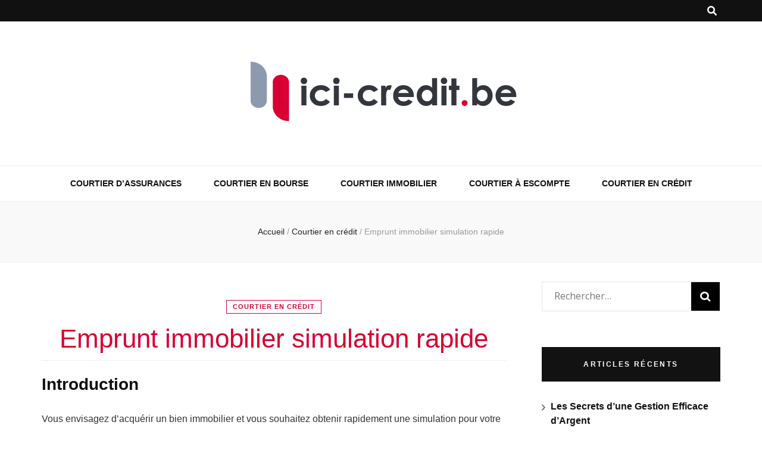

--- FILE ---
content_type: text/html; charset=UTF-8
request_url: https://ici-credit.be/emprunt-immobilier-simulation-rapide-2/
body_size: 13557
content:
    <!DOCTYPE html>
    <html lang="fr-FR">
    <head itemscope itemtype="http://schema.org/WebSite">

    <meta charset="UTF-8">
    <meta name="viewport" content="width=device-width, initial-scale=1">
    <link rel="profile" href="http://gmpg.org/xfn/11">
    <meta name='robots' content='index, follow, max-snippet:-1, max-image-preview:large, max-video-preview:-1' />

	<!-- This site is optimized with the Yoast SEO plugin v26.8 - https://yoast.com/product/yoast-seo-wordpress/ -->
	<title>Emprunt immobilier simulation rapide -</title>
	<link rel="canonical" href="https://ici-credit.be/emprunt-immobilier-simulation-rapide-2/" />
	<meta property="og:locale" content="fr_FR" />
	<meta property="og:type" content="article" />
	<meta property="og:title" content="Emprunt immobilier simulation rapide -" />
	<meta property="og:description" content="Introduction Vous envisagez d&#039;acquérir un bien immobilier et vous souhaitez obtenir rapidement une simulation pour votre emprunt immobilier ? Ne cherchez plus,..." />
	<meta property="og:url" content="https://ici-credit.be/emprunt-immobilier-simulation-rapide-2/" />
	<meta property="article:published_time" content="2021-06-09T08:21:32+00:00" />
	<meta property="article:modified_time" content="2023-09-20T09:02:27+00:00" />
	<meta name="twitter:card" content="summary_large_image" />
	<meta name="twitter:label1" content="Écrit par" />
	<meta name="twitter:data1" content="" />
	<meta name="twitter:label2" content="Durée de lecture estimée" />
	<meta name="twitter:data2" content="1 minute" />
	<script type="application/ld+json" class="yoast-schema-graph">{"@context":"https://schema.org","@graph":[{"@type":"Article","@id":"https://ici-credit.be/emprunt-immobilier-simulation-rapide-2/#article","isPartOf":{"@id":"https://ici-credit.be/emprunt-immobilier-simulation-rapide-2/"},"author":{"name":"","@id":""},"headline":"Emprunt immobilier simulation rapide","datePublished":"2021-06-09T08:21:32+00:00","dateModified":"2023-09-20T09:02:27+00:00","mainEntityOfPage":{"@id":"https://ici-credit.be/emprunt-immobilier-simulation-rapide-2/"},"wordCount":210,"articleSection":["Courtier en crédit"],"inLanguage":"fr-FR"},{"@type":"WebPage","@id":"https://ici-credit.be/emprunt-immobilier-simulation-rapide-2/","url":"https://ici-credit.be/emprunt-immobilier-simulation-rapide-2/","name":"Emprunt immobilier simulation rapide -","isPartOf":{"@id":"https://ici-credit.be/#website"},"datePublished":"2021-06-09T08:21:32+00:00","dateModified":"2023-09-20T09:02:27+00:00","author":{"@id":""},"breadcrumb":{"@id":"https://ici-credit.be/emprunt-immobilier-simulation-rapide-2/#breadcrumb"},"inLanguage":"fr-FR","potentialAction":[{"@type":"ReadAction","target":["https://ici-credit.be/emprunt-immobilier-simulation-rapide-2/"]}]},{"@type":"BreadcrumbList","@id":"https://ici-credit.be/emprunt-immobilier-simulation-rapide-2/#breadcrumb","itemListElement":[{"@type":"ListItem","position":1,"name":"Accueil","item":"https://ici-credit.be/"},{"@type":"ListItem","position":2,"name":"Emprunt immobilier simulation rapide"}]},{"@type":"WebSite","@id":"https://ici-credit.be/#website","url":"https://ici-credit.be/","name":"","description":"","potentialAction":[{"@type":"SearchAction","target":{"@type":"EntryPoint","urlTemplate":"https://ici-credit.be/?s={search_term_string}"},"query-input":{"@type":"PropertyValueSpecification","valueRequired":true,"valueName":"search_term_string"}}],"inLanguage":"fr-FR"},{"@type":"Person","@id":""}]}</script>
	<!-- / Yoast SEO plugin. -->


<meta name="description" content="Introduction Vous envisagez d&#039;acquérir un bien immobilier et vous souhaitez obtenir rapidement une simulation pour votre emprunt immobilier ? Ne cherchez plus,...">
<meta name="robots" content="index, follow, max-snippet:-1, max-image-preview:large, max-video-preview:-1">
<link rel="canonical" href="https://ici-credit.be/emprunt-immobilier-simulation-rapide-2/">
<meta property="og:url" content="https://ici-credit.be/emprunt-immobilier-simulation-rapide-2/">
<meta property="og:locale" content="fr_FR">
<meta property="og:type" content="article">
<meta property="article:author" content="">
<meta property="article:publisher" content="">
<meta property="article:section" content="Courtier en crédit">
<meta property="og:title" content="Emprunt immobilier simulation rapide - ">
<meta property="og:description" content="Introduction Vous envisagez d&#039;acquérir un bien immobilier et vous souhaitez obtenir rapidement une simulation pour votre emprunt immobilier ? Ne cherchez plus,...">
<meta property="fb:pages" content="">
<meta property="fb:admins" content="">
<meta property="fb:app_id" content="">
<meta name="twitter:card" content="summary">
<meta name="twitter:site" content="">
<meta name="twitter:creator" content="">
<meta name="twitter:title" content="Emprunt immobilier simulation rapide - ">
<meta name="twitter:description" content="Introduction Vous envisagez d&#039;acquérir un bien immobilier et vous souhaitez obtenir rapidement une simulation pour votre emprunt immobilier ? Ne cherchez plus,...">
<link rel='dns-prefetch' href='//fonts.googleapis.com' />
<link rel="alternate" type="application/rss+xml" title=" &raquo; Flux" href="https://ici-credit.be/feed/" />
<link rel="alternate" type="application/rss+xml" title=" &raquo; Flux des commentaires" href="https://ici-credit.be/comments/feed/" />
<link rel="alternate" type="application/rss+xml" title=" &raquo; Emprunt immobilier simulation rapide Flux des commentaires" href="https://ici-credit.be/emprunt-immobilier-simulation-rapide-2/feed/" />
<link rel="alternate" title="oEmbed (JSON)" type="application/json+oembed" href="https://ici-credit.be/wp-json/oembed/1.0/embed?url=https%3A%2F%2Fici-credit.be%2Femprunt-immobilier-simulation-rapide-2%2F" />
<link rel="alternate" title="oEmbed (XML)" type="text/xml+oembed" href="https://ici-credit.be/wp-json/oembed/1.0/embed?url=https%3A%2F%2Fici-credit.be%2Femprunt-immobilier-simulation-rapide-2%2F&#038;format=xml" />
<style id='wp-img-auto-sizes-contain-inline-css' type='text/css'>
img:is([sizes=auto i],[sizes^="auto," i]){contain-intrinsic-size:3000px 1500px}
/*# sourceURL=wp-img-auto-sizes-contain-inline-css */
</style>
<style id='wp-emoji-styles-inline-css' type='text/css'>

	img.wp-smiley, img.emoji {
		display: inline !important;
		border: none !important;
		box-shadow: none !important;
		height: 1em !important;
		width: 1em !important;
		margin: 0 0.07em !important;
		vertical-align: -0.1em !important;
		background: none !important;
		padding: 0 !important;
	}
/*# sourceURL=wp-emoji-styles-inline-css */
</style>
<style id='wp-block-library-inline-css' type='text/css'>
:root{--wp-block-synced-color:#7a00df;--wp-block-synced-color--rgb:122,0,223;--wp-bound-block-color:var(--wp-block-synced-color);--wp-editor-canvas-background:#ddd;--wp-admin-theme-color:#007cba;--wp-admin-theme-color--rgb:0,124,186;--wp-admin-theme-color-darker-10:#006ba1;--wp-admin-theme-color-darker-10--rgb:0,107,160.5;--wp-admin-theme-color-darker-20:#005a87;--wp-admin-theme-color-darker-20--rgb:0,90,135;--wp-admin-border-width-focus:2px}@media (min-resolution:192dpi){:root{--wp-admin-border-width-focus:1.5px}}.wp-element-button{cursor:pointer}:root .has-very-light-gray-background-color{background-color:#eee}:root .has-very-dark-gray-background-color{background-color:#313131}:root .has-very-light-gray-color{color:#eee}:root .has-very-dark-gray-color{color:#313131}:root .has-vivid-green-cyan-to-vivid-cyan-blue-gradient-background{background:linear-gradient(135deg,#00d084,#0693e3)}:root .has-purple-crush-gradient-background{background:linear-gradient(135deg,#34e2e4,#4721fb 50%,#ab1dfe)}:root .has-hazy-dawn-gradient-background{background:linear-gradient(135deg,#faaca8,#dad0ec)}:root .has-subdued-olive-gradient-background{background:linear-gradient(135deg,#fafae1,#67a671)}:root .has-atomic-cream-gradient-background{background:linear-gradient(135deg,#fdd79a,#004a59)}:root .has-nightshade-gradient-background{background:linear-gradient(135deg,#330968,#31cdcf)}:root .has-midnight-gradient-background{background:linear-gradient(135deg,#020381,#2874fc)}:root{--wp--preset--font-size--normal:16px;--wp--preset--font-size--huge:42px}.has-regular-font-size{font-size:1em}.has-larger-font-size{font-size:2.625em}.has-normal-font-size{font-size:var(--wp--preset--font-size--normal)}.has-huge-font-size{font-size:var(--wp--preset--font-size--huge)}.has-text-align-center{text-align:center}.has-text-align-left{text-align:left}.has-text-align-right{text-align:right}.has-fit-text{white-space:nowrap!important}#end-resizable-editor-section{display:none}.aligncenter{clear:both}.items-justified-left{justify-content:flex-start}.items-justified-center{justify-content:center}.items-justified-right{justify-content:flex-end}.items-justified-space-between{justify-content:space-between}.screen-reader-text{border:0;clip-path:inset(50%);height:1px;margin:-1px;overflow:hidden;padding:0;position:absolute;width:1px;word-wrap:normal!important}.screen-reader-text:focus{background-color:#ddd;clip-path:none;color:#444;display:block;font-size:1em;height:auto;left:5px;line-height:normal;padding:15px 23px 14px;text-decoration:none;top:5px;width:auto;z-index:100000}html :where(.has-border-color){border-style:solid}html :where([style*=border-top-color]){border-top-style:solid}html :where([style*=border-right-color]){border-right-style:solid}html :where([style*=border-bottom-color]){border-bottom-style:solid}html :where([style*=border-left-color]){border-left-style:solid}html :where([style*=border-width]){border-style:solid}html :where([style*=border-top-width]){border-top-style:solid}html :where([style*=border-right-width]){border-right-style:solid}html :where([style*=border-bottom-width]){border-bottom-style:solid}html :where([style*=border-left-width]){border-left-style:solid}html :where(img[class*=wp-image-]){height:auto;max-width:100%}:where(figure){margin:0 0 1em}html :where(.is-position-sticky){--wp-admin--admin-bar--position-offset:var(--wp-admin--admin-bar--height,0px)}@media screen and (max-width:600px){html :where(.is-position-sticky){--wp-admin--admin-bar--position-offset:0px}}

/*# sourceURL=wp-block-library-inline-css */
</style><style id='global-styles-inline-css' type='text/css'>
:root{--wp--preset--aspect-ratio--square: 1;--wp--preset--aspect-ratio--4-3: 4/3;--wp--preset--aspect-ratio--3-4: 3/4;--wp--preset--aspect-ratio--3-2: 3/2;--wp--preset--aspect-ratio--2-3: 2/3;--wp--preset--aspect-ratio--16-9: 16/9;--wp--preset--aspect-ratio--9-16: 9/16;--wp--preset--color--black: #000000;--wp--preset--color--cyan-bluish-gray: #abb8c3;--wp--preset--color--white: #ffffff;--wp--preset--color--pale-pink: #f78da7;--wp--preset--color--vivid-red: #cf2e2e;--wp--preset--color--luminous-vivid-orange: #ff6900;--wp--preset--color--luminous-vivid-amber: #fcb900;--wp--preset--color--light-green-cyan: #7bdcb5;--wp--preset--color--vivid-green-cyan: #00d084;--wp--preset--color--pale-cyan-blue: #8ed1fc;--wp--preset--color--vivid-cyan-blue: #0693e3;--wp--preset--color--vivid-purple: #9b51e0;--wp--preset--gradient--vivid-cyan-blue-to-vivid-purple: linear-gradient(135deg,rgb(6,147,227) 0%,rgb(155,81,224) 100%);--wp--preset--gradient--light-green-cyan-to-vivid-green-cyan: linear-gradient(135deg,rgb(122,220,180) 0%,rgb(0,208,130) 100%);--wp--preset--gradient--luminous-vivid-amber-to-luminous-vivid-orange: linear-gradient(135deg,rgb(252,185,0) 0%,rgb(255,105,0) 100%);--wp--preset--gradient--luminous-vivid-orange-to-vivid-red: linear-gradient(135deg,rgb(255,105,0) 0%,rgb(207,46,46) 100%);--wp--preset--gradient--very-light-gray-to-cyan-bluish-gray: linear-gradient(135deg,rgb(238,238,238) 0%,rgb(169,184,195) 100%);--wp--preset--gradient--cool-to-warm-spectrum: linear-gradient(135deg,rgb(74,234,220) 0%,rgb(151,120,209) 20%,rgb(207,42,186) 40%,rgb(238,44,130) 60%,rgb(251,105,98) 80%,rgb(254,248,76) 100%);--wp--preset--gradient--blush-light-purple: linear-gradient(135deg,rgb(255,206,236) 0%,rgb(152,150,240) 100%);--wp--preset--gradient--blush-bordeaux: linear-gradient(135deg,rgb(254,205,165) 0%,rgb(254,45,45) 50%,rgb(107,0,62) 100%);--wp--preset--gradient--luminous-dusk: linear-gradient(135deg,rgb(255,203,112) 0%,rgb(199,81,192) 50%,rgb(65,88,208) 100%);--wp--preset--gradient--pale-ocean: linear-gradient(135deg,rgb(255,245,203) 0%,rgb(182,227,212) 50%,rgb(51,167,181) 100%);--wp--preset--gradient--electric-grass: linear-gradient(135deg,rgb(202,248,128) 0%,rgb(113,206,126) 100%);--wp--preset--gradient--midnight: linear-gradient(135deg,rgb(2,3,129) 0%,rgb(40,116,252) 100%);--wp--preset--font-size--small: 13px;--wp--preset--font-size--medium: 20px;--wp--preset--font-size--large: 36px;--wp--preset--font-size--x-large: 42px;--wp--preset--spacing--20: 0.44rem;--wp--preset--spacing--30: 0.67rem;--wp--preset--spacing--40: 1rem;--wp--preset--spacing--50: 1.5rem;--wp--preset--spacing--60: 2.25rem;--wp--preset--spacing--70: 3.38rem;--wp--preset--spacing--80: 5.06rem;--wp--preset--shadow--natural: 6px 6px 9px rgba(0, 0, 0, 0.2);--wp--preset--shadow--deep: 12px 12px 50px rgba(0, 0, 0, 0.4);--wp--preset--shadow--sharp: 6px 6px 0px rgba(0, 0, 0, 0.2);--wp--preset--shadow--outlined: 6px 6px 0px -3px rgb(255, 255, 255), 6px 6px rgb(0, 0, 0);--wp--preset--shadow--crisp: 6px 6px 0px rgb(0, 0, 0);}:where(.is-layout-flex){gap: 0.5em;}:where(.is-layout-grid){gap: 0.5em;}body .is-layout-flex{display: flex;}.is-layout-flex{flex-wrap: wrap;align-items: center;}.is-layout-flex > :is(*, div){margin: 0;}body .is-layout-grid{display: grid;}.is-layout-grid > :is(*, div){margin: 0;}:where(.wp-block-columns.is-layout-flex){gap: 2em;}:where(.wp-block-columns.is-layout-grid){gap: 2em;}:where(.wp-block-post-template.is-layout-flex){gap: 1.25em;}:where(.wp-block-post-template.is-layout-grid){gap: 1.25em;}.has-black-color{color: var(--wp--preset--color--black) !important;}.has-cyan-bluish-gray-color{color: var(--wp--preset--color--cyan-bluish-gray) !important;}.has-white-color{color: var(--wp--preset--color--white) !important;}.has-pale-pink-color{color: var(--wp--preset--color--pale-pink) !important;}.has-vivid-red-color{color: var(--wp--preset--color--vivid-red) !important;}.has-luminous-vivid-orange-color{color: var(--wp--preset--color--luminous-vivid-orange) !important;}.has-luminous-vivid-amber-color{color: var(--wp--preset--color--luminous-vivid-amber) !important;}.has-light-green-cyan-color{color: var(--wp--preset--color--light-green-cyan) !important;}.has-vivid-green-cyan-color{color: var(--wp--preset--color--vivid-green-cyan) !important;}.has-pale-cyan-blue-color{color: var(--wp--preset--color--pale-cyan-blue) !important;}.has-vivid-cyan-blue-color{color: var(--wp--preset--color--vivid-cyan-blue) !important;}.has-vivid-purple-color{color: var(--wp--preset--color--vivid-purple) !important;}.has-black-background-color{background-color: var(--wp--preset--color--black) !important;}.has-cyan-bluish-gray-background-color{background-color: var(--wp--preset--color--cyan-bluish-gray) !important;}.has-white-background-color{background-color: var(--wp--preset--color--white) !important;}.has-pale-pink-background-color{background-color: var(--wp--preset--color--pale-pink) !important;}.has-vivid-red-background-color{background-color: var(--wp--preset--color--vivid-red) !important;}.has-luminous-vivid-orange-background-color{background-color: var(--wp--preset--color--luminous-vivid-orange) !important;}.has-luminous-vivid-amber-background-color{background-color: var(--wp--preset--color--luminous-vivid-amber) !important;}.has-light-green-cyan-background-color{background-color: var(--wp--preset--color--light-green-cyan) !important;}.has-vivid-green-cyan-background-color{background-color: var(--wp--preset--color--vivid-green-cyan) !important;}.has-pale-cyan-blue-background-color{background-color: var(--wp--preset--color--pale-cyan-blue) !important;}.has-vivid-cyan-blue-background-color{background-color: var(--wp--preset--color--vivid-cyan-blue) !important;}.has-vivid-purple-background-color{background-color: var(--wp--preset--color--vivid-purple) !important;}.has-black-border-color{border-color: var(--wp--preset--color--black) !important;}.has-cyan-bluish-gray-border-color{border-color: var(--wp--preset--color--cyan-bluish-gray) !important;}.has-white-border-color{border-color: var(--wp--preset--color--white) !important;}.has-pale-pink-border-color{border-color: var(--wp--preset--color--pale-pink) !important;}.has-vivid-red-border-color{border-color: var(--wp--preset--color--vivid-red) !important;}.has-luminous-vivid-orange-border-color{border-color: var(--wp--preset--color--luminous-vivid-orange) !important;}.has-luminous-vivid-amber-border-color{border-color: var(--wp--preset--color--luminous-vivid-amber) !important;}.has-light-green-cyan-border-color{border-color: var(--wp--preset--color--light-green-cyan) !important;}.has-vivid-green-cyan-border-color{border-color: var(--wp--preset--color--vivid-green-cyan) !important;}.has-pale-cyan-blue-border-color{border-color: var(--wp--preset--color--pale-cyan-blue) !important;}.has-vivid-cyan-blue-border-color{border-color: var(--wp--preset--color--vivid-cyan-blue) !important;}.has-vivid-purple-border-color{border-color: var(--wp--preset--color--vivid-purple) !important;}.has-vivid-cyan-blue-to-vivid-purple-gradient-background{background: var(--wp--preset--gradient--vivid-cyan-blue-to-vivid-purple) !important;}.has-light-green-cyan-to-vivid-green-cyan-gradient-background{background: var(--wp--preset--gradient--light-green-cyan-to-vivid-green-cyan) !important;}.has-luminous-vivid-amber-to-luminous-vivid-orange-gradient-background{background: var(--wp--preset--gradient--luminous-vivid-amber-to-luminous-vivid-orange) !important;}.has-luminous-vivid-orange-to-vivid-red-gradient-background{background: var(--wp--preset--gradient--luminous-vivid-orange-to-vivid-red) !important;}.has-very-light-gray-to-cyan-bluish-gray-gradient-background{background: var(--wp--preset--gradient--very-light-gray-to-cyan-bluish-gray) !important;}.has-cool-to-warm-spectrum-gradient-background{background: var(--wp--preset--gradient--cool-to-warm-spectrum) !important;}.has-blush-light-purple-gradient-background{background: var(--wp--preset--gradient--blush-light-purple) !important;}.has-blush-bordeaux-gradient-background{background: var(--wp--preset--gradient--blush-bordeaux) !important;}.has-luminous-dusk-gradient-background{background: var(--wp--preset--gradient--luminous-dusk) !important;}.has-pale-ocean-gradient-background{background: var(--wp--preset--gradient--pale-ocean) !important;}.has-electric-grass-gradient-background{background: var(--wp--preset--gradient--electric-grass) !important;}.has-midnight-gradient-background{background: var(--wp--preset--gradient--midnight) !important;}.has-small-font-size{font-size: var(--wp--preset--font-size--small) !important;}.has-medium-font-size{font-size: var(--wp--preset--font-size--medium) !important;}.has-large-font-size{font-size: var(--wp--preset--font-size--large) !important;}.has-x-large-font-size{font-size: var(--wp--preset--font-size--x-large) !important;}
/*# sourceURL=global-styles-inline-css */
</style>

<style id='classic-theme-styles-inline-css' type='text/css'>
/*! This file is auto-generated */
.wp-block-button__link{color:#fff;background-color:#32373c;border-radius:9999px;box-shadow:none;text-decoration:none;padding:calc(.667em + 2px) calc(1.333em + 2px);font-size:1.125em}.wp-block-file__button{background:#32373c;color:#fff;text-decoration:none}
/*# sourceURL=/wp-includes/css/classic-themes.min.css */
</style>
<link rel='stylesheet' id='contact-form-7-css' href='https://ici-credit.be/wp-content/plugins/contact-form-7/includes/css/styles.css?ver=6.1.4' type='text/css' media='all' />
<link rel='stylesheet' id='animate-css' href='https://ici-credit.be/wp-content/themes/blossom-feminine/css/animate.min.css?ver=3.5.2' type='text/css' media='all' />
<link rel='stylesheet' id='blossom-feminine-style-css' href='https://ici-credit.be/wp-content/themes/blossom-feminine/style.css?ver=6.9' type='text/css' media='all' />
<link rel='stylesheet' id='blossom-diva-css' href='https://ici-credit.be/wp-content/themes/blossom-diva/style.css?ver=1.1.1' type='text/css' media='all' />
<link rel='stylesheet' id='owl-carousel-css' href='https://ici-credit.be/wp-content/themes/blossom-feminine/css/owl.carousel.min.css?ver=2.2.1' type='text/css' media='all' />
<link rel='stylesheet' id='blossom-feminine-google-fonts-css' href='https://fonts.googleapis.com/css?family=Open+Sans%3A300%2Cregular%2C500%2C600%2C700%2C800%2C300italic%2Citalic%2C500italic%2C600italic%2C700italic%2C800italic%7CSuranna%3Aregular%7CPlayfair+Display%3A700italic' type='text/css' media='all' />
<script type="text/javascript" src="https://ici-credit.be/wp-includes/js/jquery/jquery.min.js?ver=3.7.1" id="jquery-core-js"></script>
<script type="text/javascript" src="https://ici-credit.be/wp-includes/js/jquery/jquery-migrate.min.js?ver=3.4.1" id="jquery-migrate-js"></script>
<script type="text/javascript" id="seo-automated-link-building-js-extra">
/* <![CDATA[ */
var seoAutomatedLinkBuilding = {"ajaxUrl":"https://ici-credit.be/wp-admin/admin-ajax.php"};
//# sourceURL=seo-automated-link-building-js-extra
/* ]]> */
</script>
<script type="text/javascript" src="https://ici-credit.be/wp-content/plugins/seo-automated-link-building/js/seo-automated-link-building.js?ver=6.9" id="seo-automated-link-building-js"></script>
<link rel="https://api.w.org/" href="https://ici-credit.be/wp-json/" /><link rel="alternate" title="JSON" type="application/json" href="https://ici-credit.be/wp-json/wp/v2/posts/342" /><link rel="EditURI" type="application/rsd+xml" title="RSD" href="https://ici-credit.be/xmlrpc.php?rsd" />
<meta name="generator" content="WordPress 6.9" />
<link rel='shortlink' href='https://ici-credit.be/?p=342' />
<link rel="pingback" href="https://ici-credit.be/xmlrpc.php"><style type="text/css">.recentcomments a{display:inline !important;padding:0 !important;margin:0 !important;}</style><link rel="icon" href="https://ici-credit.be/wp-content/uploads/2021/03/cropped-FAV-ici-32x32.png" sizes="32x32" />
<link rel="icon" href="https://ici-credit.be/wp-content/uploads/2021/03/cropped-FAV-ici-192x192.png" sizes="192x192" />
<link rel="apple-touch-icon" href="https://ici-credit.be/wp-content/uploads/2021/03/cropped-FAV-ici-180x180.png" />
<meta name="msapplication-TileImage" content="https://ici-credit.be/wp-content/uploads/2021/03/cropped-FAV-ici-270x270.png" />
<style type='text/css' media='all'>     
    .content-newsletter .blossomthemes-email-newsletter-wrapper.bg-img:after,
    .widget_blossomthemes_email_newsletter_widget .blossomthemes-email-newsletter-wrapper:after{
        background: rgba(216, 0, 50, 0.8);    }
    
    /* primary color */
    a{
    	color: #d80032;
    }
    
    a:hover,
    a:focus{
    	color: #d80032;
    }

    .secondary-nav ul li a:hover,
    .secondary-nav ul li a:focus,
    .secondary-nav ul li:hover > a,
    .secondary-nav ul li:focus > a,
    .secondary-nav .current_page_item > a,
    .secondary-nav .current-menu-item > a,
    .secondary-nav .current_page_ancestor > a,
    .secondary-nav .current-menu-ancestor > a,
    .header-t .social-networks li a:hover,
    .header-t .social-networks li a:focus,
    .main-navigation ul li a:hover,
    .main-navigation ul li a:focus,
    .main-navigation ul li:hover > a,
    .main-navigation ul li:focus > a,
    .main-navigation .current_page_item > a,
    .main-navigation .current-menu-item > a,
    .main-navigation .current_page_ancestor > a,
    .main-navigation .current-menu-ancestor > a,
    .banner .banner-text .title a:hover,
    .banner .banner-text .title a:focus,
    #primary .post .text-holder .entry-header .entry-title a:hover,
    #primary .post .text-holder .entry-header .entry-title a:focus,
    .widget ul li a:hover,
    .widget ul li a:focus,
    .site-footer .widget ul li a:hover,
    .site-footer .widget ul li a:focus,
    #crumbs a:hover,
    #crumbs a:focus,
    .related-post .post .text-holder .cat-links a:hover,
    .related-post .post .text-holder .cat-links a:focus,
    .related-post .post .text-holder .entry-title a:hover,
    .related-post .post .text-holder .entry-title a:focus,
    .comments-area .comment-body .comment-metadata a:hover,
    .comments-area .comment-body .comment-metadata a:focus,
    .search #primary .search-post .text-holder .entry-header .entry-title a:hover,
    .search #primary .search-post .text-holder .entry-header .entry-title a:focus,
    .site-title a:hover,
    .site-title a:focus,
    .widget_bttk_popular_post ul li .entry-header .entry-meta a:hover,
    .widget_bttk_popular_post ul li .entry-header .entry-meta a:focus,
    .widget_bttk_pro_recent_post ul li .entry-header .entry-meta a:hover,
    .widget_bttk_pro_recent_post ul li .entry-header .entry-meta a:focus,
    .widget_bttk_popular_post .style-two li .entry-header .cat-links a,
    .widget_bttk_pro_recent_post .style-two li .entry-header .cat-links a,
    .widget_bttk_popular_post .style-three li .entry-header .cat-links a,
    .widget_bttk_pro_recent_post .style-three li .entry-header .cat-links a,
    .widget_bttk_posts_category_slider_widget .carousel-title .title a:hover,
    .widget_bttk_posts_category_slider_widget .carousel-title .title a:focus,
    .site-footer .widget_bttk_posts_category_slider_widget .carousel-title .title a:hover,
    .site-footer .widget_bttk_posts_category_slider_widget .carousel-title .title a:focus,
    .portfolio-sorting .button:hover,
    .portfolio-sorting .button:focus,
    .portfolio-sorting .button.is-checked,
    .portfolio-item .portfolio-img-title a:hover,
    .portfolio-item .portfolio-img-title a:focus,
    .portfolio-item .portfolio-cat a:hover,
    .portfolio-item .portfolio-cat a:focus,
    .entry-header .portfolio-cat a:hover,
    .entry-header .portfolio-cat a:focus,
    .header-layout-two .header-b .social-networks li a:hover, 
    .header-layout-two .header-b .social-networks li a:focus,
    #primary .post .text-holder .entry-header .cat-links a,
    #primary .post .text-holder .entry-footer .btn-readmore,
    .widget_bttk_popular_post .style-two li .entry-header .cat-links a, .widget_bttk_pro_recent_post .style-two li .entry-header .cat-links a, .widget_bttk_popular_post .style-three li .entry-header .cat-links a, .widget_bttk_pro_recent_post .style-three li .entry-header .cat-links a, .widget_bttk_posts_category_slider_widget .carousel-title .cat-links a,
    .entry-content a:hover,
    .entry-summary a:hover,
    .page-content a:hover,
    .comment-content a:hover,
    .widget .textwidget a:hover{
        color: #d80032;
    }

    .category-section .col:hover .img-holder .text-holder,
    .navigation.pagination .page-numbers{
        border-color: #d80032;
    }

    .category-section .col:hover .img-holder .text-holder span,
    .navigation.pagination .page-numbers:hover,
    .navigation.pagination .page-numbers:focus,
    .widget_calendar caption,
    .widget_calendar table tbody td a,
    .widget_tag_cloud .tagcloud a:hover,
    .widget_tag_cloud .tagcloud a:focus,
    #blossom-top,
    .single #primary .post .entry-footer .tags a:hover,
    .single #primary .post .entry-footer .tags a:focus,
    .error-holder .page-content a:hover,
    .error-holder .page-content a:focus,
    .widget_bttk_author_bio .readmore:hover,
    .widget_bttk_author_bio .readmore:focus,
    .widget_bttk_social_links ul li a:hover,
    .widget_bttk_social_links ul li a:focus,
    .widget_bttk_image_text_widget ul li .btn-readmore:hover,
    .widget_bttk_image_text_widget ul li .btn-readmore:focus,
    .widget_bttk_custom_categories ul li a:hover .post-count,
    .widget_bttk_custom_categories ul li a:hover:focus .post-count,
    .content-instagram ul li .instagram-meta .like,
    .content-instagram ul li .instagram-meta .comment,
    #secondary .widget_blossomtheme_featured_page_widget .text-holder .btn-readmore:hover,
    #secondary .widget_blossomtheme_featured_page_widget .text-holder .btn-readmore:focus,
    #secondary .widget_blossomtheme_companion_cta_widget .btn-cta:hover,
    #secondary .widget_blossomtheme_companion_cta_widget .btn-cta:focus,
    #secondary .widget_bttk_icon_text_widget .text-holder .btn-readmore:hover,
    #secondary .widget_bttk_icon_text_widget .text-holder .btn-readmore:focus,
    .site-footer .widget_blossomtheme_companion_cta_widget .btn-cta:hover,
    .site-footer .widget_blossomtheme_companion_cta_widget .btn-cta:focus,
    .site-footer .widget_blossomtheme_featured_page_widget .text-holder .btn-readmore:hover,
    .site-footer .widget_blossomtheme_featured_page_widget .text-holder .btn-readmore:focus,
    .site-footer .widget_bttk_icon_text_widget .text-holder .btn-readmore:hover,
    .site-footer .widget_bttk_icon_text_widget .text-holder .btn-readmore:focus,
    #primary .post .entry-content .highlight, #primary .page .entry-content .highlight,
    .owl-carousel .owl-nav .owl-prev:hover, 
    .owl-carousel .owl-nav .owl-next:hover, 
    #primary .post .text-holder .entry-header .cat-links a:hover,
    .widget_bttk_author_bio .author-socicons li:hover,
    .widget_bttk_popular_post .style-two li .entry-header .cat-links a:hover, .widget_bttk_pro_recent_post .style-two li .entry-header .cat-links a:hover, .widget_bttk_popular_post .style-three li .entry-header .cat-links a:hover, .widget_bttk_pro_recent_post .style-three li .entry-header .cat-links a:hover, .widget_bttk_posts_category_slider_widget .carousel-title .cat-links a:hover{
        background: #d80032;
    }

    .navigation.pagination .page-numbers.current,
    .post-navigation .nav-links .nav-previous a:hover,
    .post-navigation .nav-links .nav-next a:hover,
    .post-navigation .nav-links .nav-previous a:focus,
    .post-navigation .nav-links .nav-next a:focus,
    .banner .banner-text .cat-links a:hover,
    .banner .banner-text .cat-links a:focus{
        background: #d80032;
        border-color: #d80032;
    }

    #primary .post .entry-content blockquote,
    #primary .page .entry-content blockquote{
        border-bottom-color: #d80032;
        border-top-color: #d80032;
    }

    .widget_bttk_author_bio .author-socicons li,
    .widget_bttk_author_bio .author-socicons li:last-child{
         border-color: rgba(216, 0, 50, 0.3);    }

    #primary .post .entry-content .pull-left,
    #primary .page .entry-content .pull-left,
    #primary .post .entry-content .pull-right,
    #primary .page .entry-content .pull-right{border-left-color: #d80032;}

    .error-holder .page-content h2{
        text-shadow: 6px 6px 0 #d80032;
    }

    
    body,
    button,
    input,
    select,
    optgroup,
    textarea{
        font-family : Open Sans;
        font-size   : 16px;
    }

    .banner .banner-text .cat-links a,
    .widget_bttk_author_bio .title-holder,
    .widget_bttk_popular_post ul li .entry-header .entry-title,
    .widget_bttk_pro_recent_post ul li .entry-header .entry-title,
    .widget_bttk_posts_category_slider_widget .carousel-title .title{
        font-family : Open Sans;
    }

    .banner .banner-text .title,
    #primary .sticky .text-holder .entry-header .entry-title,
    #primary .post .text-holder .entry-header .entry-title,
    .author-section .text-holder .title,
    .post-navigation .nav-links .nav-previous .post-title,
    .post-navigation .nav-links .nav-next .post-title,
    .related-post .post .text-holder .entry-title,
    .comments-area .comments-title,
    .comments-area .comment-body .fn,
    .comments-area .comment-reply-title,
    .page-header .page-title,
    #primary .post .entry-content blockquote,
    #primary .page .entry-content blockquote,
    #primary .post .entry-content .pull-left,
    #primary .page .entry-content .pull-left,
    #primary .post .entry-content .pull-right,
    #primary .page .entry-content .pull-right,
    #primary .post .entry-content h1,
    #primary .page .entry-content h1,
    #primary .post .entry-content h2,
    #primary .page .entry-content h2,
    #primary .post .entry-content h3,
    #primary .page .entry-content h3,
    #primary .post .entry-content h4,
    #primary .page .entry-content h4,
    #primary .post .entry-content h5,
    #primary .page .entry-content h5,
    #primary .post .entry-content h6,
    #primary .page .entry-content h6,
    .search #primary .search-post .text-holder .entry-header .entry-title,
    .error-holder .page-content h2,
    .content-newsletter .blossomthemes-email-newsletter-wrapper .text-holder h3,
    .widget_blossomthemes_email_newsletter_widget .blossomthemes-email-newsletter-wrapper .text-holder h3,
    #secondary .widget_bttk_testimonial_widget .text-holder .name,
    #secondary .widget_bttk_description_widget .text-holder .name,
    .site-footer .widget_bttk_description_widget .text-holder .name,
    .site-footer .widget_bttk_testimonial_widget .text-holder .name,
    .portfolio-text-holder .portfolio-img-title,
    .portfolio-holder .entry-header .entry-title,
    .single-blossom-portfolio .post-navigation .nav-previous a,
    .single-blossom-portfolio .post-navigation .nav-next a,
    .related-portfolio-title,
    #primary .post .entry-content blockquote cite, 
    #primary .page .entry-content blockquote cite,
    .content-instagram .insta-title{
        font-family: Suranna;
    }

    .site-title{
        font-size   : 53px;
        font-family : Playfair Display;
        font-weight : 700;
        font-style  : italic;
    }
    
               
    </style>		<style type="text/css" id="wp-custom-css">
			#main-menu li a, h1
{
	color: #d80032 !important;
}

.entry-meta{
	display: none !important;
}
#page,.title,.entry-title,.page-title,h2, h3, h4,.post-title
{
	font-family: arial !important;
}
.site-info{
	font-size:0;
}
.site-info::before{
	content:'Attention emprunter de l\'argent coûte aussi de l\'argent';
	font-size:16px;
	display:block;
	margin-bottom:30px
}
.site-info::after{
	content:'© ici-credit.be | 2023';
	font-size:12px;
	display:block;
	margin-bottom:10px
}

.img-holder {
	display: none;
}
.widget_rss .widget-title a  {
	color: white;
}
article:not(:nth-child(1)):not(:nth-child(2)) {
    border-top: 1px solid #333;
    padding: 10px;
}		</style>
		
<script async src='https://www.googletagmanager.com/gtag/js?id=G-EW08B10C5N'></script><script>
window.dataLayer = window.dataLayer || [];
function gtag(){dataLayer.push(arguments);}gtag('js', new Date());
gtag('set', 'cookie_domain', 'auto');
gtag('set', 'cookie_flags', 'SameSite=None;Secure');

 gtag('config', 'G-EW08B10C5N' , {});

</script>

</head>

<body class="wp-singular post-template-default single single-post postid-342 single-format-standard wp-custom-logo wp-theme-blossom-feminine wp-child-theme-blossom-diva underline rightsidebar blog-layout-two" itemscope itemtype="http://schema.org/WebPage">
	
    <div id="page" class="site"><a aria-label="aller au contenu" class="skip-link" href="#content">Aller au contenu</a>
        <header id="masthead" class="site-header wow fadeIn header-layout-one" data-wow-delay="0.1s" itemscope itemtype="http://schema.org/WPHeader">
                    <div class="header-t">
                <div class="container">                    
                    
                    <nav id="secondary-navigation" class="secondary-nav" itemscope itemtype="http://schema.org/SiteNavigationElement">
                        <div class="secondary-menu-list menu-modal cover-modal" data-modal-target-string=".menu-modal">
                            <button class="close close-nav-toggle" data-toggle-target=".menu-modal" data-toggle-body-class="showing-menu-modal" aria-expanded="false" data-set-focus=".menu-modal">
                                <span class="toggle-bar"></span>
                                <span class="toggle-bar"></span>
                            </button>
                            <div class="mobile-menu" aria-label="Mobile">
                                                            </div>
                        </div>
                    </nav><!-- #secondary-navigation -->                   
                    <div class="right">
                        <div class="tools">
                            <div class="form-section">
                                <button aria-label="Bouton de bascule sur la recherche" id="btn-search" class="search-toggle" data-toggle-target=".search-modal" data-toggle-body-class="showing-search-modal" data-set-focus=".search-modal .search-field" aria-expanded="false">
                                    <i class="fas fa-search"></i>
                                </button>
                                <div class="form-holder search-modal cover-modal" data-modal-target-string=".search-modal">
                                    <div class="form-holder-inner">
                                        <form role="search" method="get" class="search-form" action="https://ici-credit.be/">
				<label>
					<span class="screen-reader-text">Rechercher :</span>
					<input type="search" class="search-field" placeholder="Rechercher…" value="" name="s" />
				</label>
				<input type="submit" class="search-submit" value="Rechercher" />
			</form>                        
                                    </div>
                                </div>
                            </div>
                                                
                        </div>                        
                                                
                    </div>                    
                </div>
            </div><!-- .header-t -->
                <div class="header-m site-branding" >
            <div class="container" itemscope itemtype="http://schema.org/Organization">
                <a href="https://ici-credit.be/" class="custom-logo-link" rel="home"><img width="501" height="138" src="https://ici-credit.be/wp-content/uploads/2021/03/cropped-ici-credit.png" class="custom-logo" alt="" decoding="async" fetchpriority="high" srcset="https://ici-credit.be/wp-content/uploads/2021/03/cropped-ici-credit.png 501w, https://ici-credit.be/wp-content/uploads/2021/03/cropped-ici-credit-300x83.png 300w" sizes="(max-width: 501px) 100vw, 501px" /></a>                    <p class="site-title" itemprop="name"><a href="https://ici-credit.be/" rel="home" itemprop="url"></a></p>
                            </div>
        </div><!-- .header-m -->
        
        <div class="header-b">
            <div class="container">
                <button aria-label="Bouton de bascule sur menu primaire" id="primary-toggle-button" data-toggle-target=".main-menu-modal" data-toggle-body-class="showing-main-menu-modal" aria-expanded="false" data-set-focus=".close-main-nav-toggle"><i class="fa fa-bars"></i></button>
                <nav id="site-navigation" class="main-navigation" itemscope itemtype="http://schema.org/SiteNavigationElement">
                    <div class="primary-menu-list main-menu-modal cover-modal" data-modal-target-string=".main-menu-modal">
                        <button class="close close-main-nav-toggle" data-toggle-target=".main-menu-modal" data-toggle-body-class="showing-main-menu-modal" aria-expanded="false" data-set-focus=".main-menu-modal"><i class="fa fa-times"></i>Fermer</button>
                        <div class="mobile-menu" aria-label="Mobile">
                            <div class="menu-menu-container"><ul id="primary-menu" class="main-menu-modal"><li id="menu-item-35" class="menu-item menu-item-type-taxonomy menu-item-object-category menu-item-35"><a href="https://ici-credit.be/courtier-dassurances/">Courtier d&rsquo;assurances</a></li>
<li id="menu-item-36" class="menu-item menu-item-type-taxonomy menu-item-object-category menu-item-36"><a href="https://ici-credit.be/courtier-en-bourse/">Courtier en bourse</a></li>
<li id="menu-item-37" class="menu-item menu-item-type-taxonomy menu-item-object-category menu-item-37"><a href="https://ici-credit.be/courtier-immobilier/">Courtier immobilier</a></li>
<li id="menu-item-38" class="menu-item menu-item-type-taxonomy menu-item-object-category menu-item-38"><a href="https://ici-credit.be/courtier-a-escompte/">Courtier à escompte</a></li>
<li id="menu-item-39" class="menu-item menu-item-type-taxonomy menu-item-object-category current-post-ancestor current-menu-parent current-post-parent menu-item-39"><a href="https://ici-credit.be/courtier-en-credit/">Courtier en crédit</a></li>
</ul></div>                        </div>
                    </div>
                </nav><!-- #site-navigation -->
                            </div>
        </div><!-- .header-b -->
        
    </header><!-- #masthead -->
        <div class="top-bar">
		<div class="container">
			    <header class="page-header">
        </header><!-- .page-header -->
    <div class="breadcrumb-wrapper">
                <div id="crumbs" itemscope itemtype="http://schema.org/BreadcrumbList"> 
                    <span itemprop="itemListElement" itemscope itemtype="http://schema.org/ListItem">
                        <a itemprop="item" href="https://ici-credit.be"><span itemprop="name">Accueil</span></a>
                        <meta itemprop="position" content="1" />
                        <span class="separator">/</span>
                    </span> <span itemprop="itemListElement" itemscope itemtype="http://schema.org/ListItem"><a itemprop="item" href="https://ici-credit.be/courtier-en-credit/"><span itemprop="name">Courtier en crédit </span></a><meta itemprop="position" content="2" /><span class="separator">/</span></span> <span class="current" itemprop="itemListElement" itemscope itemtype="http://schema.org/ListItem"><a itemprop="item" href="https://ici-credit.be/emprunt-immobilier-simulation-rapide-2/"><span itemprop="name">Emprunt immobilier simulation rapide</span></a><meta itemprop="position" content="3" /></span></div></div><!-- .breadcrumb-wrapper -->		</div>
	</div>
        <div class="container main-content">
                <div id="content" class="site-content">
            <div class="row">
    
	<div id="primary" class="content-area">
		<main id="main" class="site-main">

		
<article id="post-342" class="post-342 post type-post status-publish format-standard hentry category-courtier-en-credit" itemscope itemtype="https://schema.org/Blog">
	
    <div class="post-thumbnail"></div>    
    <div class="text-holder">        
            <header class="entry-header">
    <span class="cat-links" itemprop="about"><a href="https://ici-credit.be/courtier-en-credit/" rel="category tag">Courtier en crédit</a></span><h1 class="entry-title" itemprop="headline">Emprunt immobilier simulation rapide</h1><div class="entry-meta"><span class="byline" itemprop="author" itemscope itemtype="https://schema.org/Person"> par <span class="author vcard" itemprop="name"><a class="url fn n" href="https://ici-credit.be/author/"></a></span></span><span class="posted-on"><span class="text-on">mis à jour le </span><a href="https://ici-credit.be/emprunt-immobilier-simulation-rapide-2/" rel="bookmark"><time class="entry-date published updated" datetime="2023-09-20T11:02:27+02:00" itemprop="dateModified">20 septembre 2023</time><time class="updated" datetime="2021-06-09T10:21:32+02:00" itemprop="datePublished">9 juin 2021</time></a></span></div><!-- .entry-meta -->	</header><!-- .entry-header home-->
        
    <div class="entry-content" itemprop="text">
		<div class="text"><h3>Introduction</h3>
<p>Vous envisagez d&rsquo;acquérir un bien immobilier et vous souhaitez obtenir rapidement une simulation pour votre emprunt immobilier ? Ne cherchez plus, notre outil de simulation vous permettra d&rsquo;estimer en quelques clics le montant de votre emprunt ainsi que le coût total de votre crédit.</p>
<h3>Comment fonctionne la simulation ?</h3>
<p>Notre simulateur d&#8217;emprunt immobilier est simple d&rsquo;utilisation. Il vous suffit de renseigner quelques informations telles que le montant de votre projet, la durée de remboursement souhaitée, le taux d&rsquo;intérêt proposé par votre banque et éventuellement votre apport personnel. Une fois ces données saisies, notre simulateur se chargera de calculer le montant de vos mensualités ainsi que le coût total de votre crédit.</p>
<h3>Les avantages de la simulation rapide</h3>
<p>Grâce à notre outil de simulation rapide, vous gagnerez un temps précieux dans votre recherche de financement. Plus besoin de vous déplacer en agence ou de contacter plusieurs banques pour obtenir différentes propositions. En quelques minutes seulement, vous obtiendrez une estimation précise de votre emprunt immobilier. De plus, notre simulateur vous permettra de comparer différentes options et de trouver la meilleure offre en fonction de votre situation financière.</p>
</div>	</div><!-- .entry-content -->      
        <footer class="entry-footer">
        </footer><!-- .entry-footer home-->
        </div><!-- .text-holder -->
    
</article><!-- #post-342 -->            
            <nav class="navigation post-navigation" role="navigation">
    			<h2 class="screen-reader-text">Navigation d&#039;article</h2>
    			<div class="nav-links">
    				<div class="nav-previous nav-holder"><a href="https://ici-credit.be/pret-beobank-voiture-3/" rel="prev"><span class="meta-nav">Article précédent</span><span class="post-title">Pret beobank voiture</span></a></div><div class="nav-next nav-holder"><a href="https://ici-credit.be/pret-maison/" rel="next"><span class="meta-nav">Article suivant</span><span class="post-title">Pret maison</span></a></div>    			</div>
    		</nav>        
                    <div class="related-post">
    		<h2 class="title">Vous pourriez également aimer...</h2>    		<div class="row">
    			                    <div class="post">
        				<div class="img-holder">
        					<a href="https://ici-credit.be/pret-voiture-occasion-meilleur-taux/">
                                    <div class="svg-holder">
             <svg class="fallback-svg" viewBox="0 0 320 200" preserveAspectRatio="none">
                    <rect width="320" height="200" style="fill:#f2f2f2;"></rect>
            </svg>
        </div>
                                    </a>
        					<div class="text-holder">
        						<span class="cat-links" itemprop="about"><a href="https://ici-credit.be/courtier-en-credit/" rel="category tag">Courtier en crédit</a></span><h3 class="entry-title"><a href="https://ici-credit.be/pret-voiture-occasion-meilleur-taux/" rel="bookmark">Pret voiture occasion meilleur taux</a></h3>        					</div>
        				</div>
        			</div>
        			                    <div class="post">
        				<div class="img-holder">
        					<a href="https://ici-credit.be/comparatif-banque-la-moins-chere/">
                                    <div class="svg-holder">
             <svg class="fallback-svg" viewBox="0 0 320 200" preserveAspectRatio="none">
                    <rect width="320" height="200" style="fill:#f2f2f2;"></rect>
            </svg>
        </div>
                                    </a>
        					<div class="text-holder">
        						<span class="cat-links" itemprop="about"><a href="https://ici-credit.be/courtier-en-credit/" rel="category tag">Courtier en crédit</a></span><h3 class="entry-title"><a href="https://ici-credit.be/comparatif-banque-la-moins-chere/" rel="bookmark">Comparatif banque la moins chere</a></h3>        					</div>
        				</div>
        			</div>
        			                    <div class="post">
        				<div class="img-holder">
        					<a href="https://ici-credit.be/pret-immobilier-belgique/">
                                    <div class="svg-holder">
             <svg class="fallback-svg" viewBox="0 0 320 200" preserveAspectRatio="none">
                    <rect width="320" height="200" style="fill:#f2f2f2;"></rect>
            </svg>
        </div>
                                    </a>
        					<div class="text-holder">
        						<span class="cat-links" itemprop="about"><a href="https://ici-credit.be/courtier-en-credit/" rel="category tag">Courtier en crédit</a></span><h3 class="entry-title"><a href="https://ici-credit.be/pret-immobilier-belgique/" rel="bookmark">Pret immobilier belgique</a></h3>        					</div>
        				</div>
        			</div>
        			    		</div>
    	</div>
        
		</main><!-- #main -->
	</div><!-- #primary -->


<aside id="secondary" class="widget-area" itemscope itemtype="http://schema.org/WPSideBar">
	<section id="search-2" class="widget widget_search"><form role="search" method="get" class="search-form" action="https://ici-credit.be/">
				<label>
					<span class="screen-reader-text">Rechercher :</span>
					<input type="search" class="search-field" placeholder="Rechercher…" value="" name="s" />
				</label>
				<input type="submit" class="search-submit" value="Rechercher" />
			</form></section>
		<section id="recent-posts-2" class="widget widget_recent_entries">
		<h2 class="widget-title" itemprop="name">Articles récents</h2>
		<ul>
											<li>
					<a href="https://ici-credit.be/d-argent/">Les Secrets d&rsquo;une Gestion Efficace d&rsquo;Argent</a>
									</li>
											<li>
					<a href="https://ici-credit.be/pret-hypothecaire-simulation-bpost/">Pret hypothécaire simulation bpost</a>
									</li>
											<li>
					<a href="https://ici-credit.be/taux-emprunt-hypothecaire/">Taux emprunt hypothécaire</a>
									</li>
											<li>
					<a href="https://ici-credit.be/pret-hypothecaire-comparatif-2/">Pret hypothécaire comparatif</a>
									</li>
											<li>
					<a href="https://ici-credit.be/prets-personnels-sans-justificatifs/">Prêts personnels sans justificatifs</a>
									</li>
					</ul>

		</section><section id="rss-2" class="widget widget_rss"><h2 class="widget-title" itemprop="name"><a class="rsswidget rss-widget-feed" href="https://online-credit.be/feed/"><img class="rss-widget-icon" style="border:0" width="14" height="14" src="https://ici-credit.be/wp-includes/images/rss.png" alt="Flux" loading="lazy" /></a> <a class="rsswidget rss-widget-title" href="https://online-credit.be/">Plus d&rsquo;info avec nos partenaires</a></h2><ul><li><a class='rsswidget' href='https://online-credit.be/simulation-credit/pret-personnel/doit-hypothequer-bien-pour-pret-personnel/'>Doit-on hypothéquer un bien pour un prêt personnel?</a></li><li><a class='rsswidget' href='https://online-credit.be/simulation-credit/pret-personnel/quest-quun-pret-travaux/'>Qu’est-ce qu’un prêt travaux?</a></li><li><a class='rsswidget' href='https://online-credit.be/simulation-credit/pret-auto/quels-sont-frais-lies-a-credit-voiture-d-occasion/'>Quels sont les frais liés à un crédit voiture d’occasion?</a></li><li><a class='rsswidget' href='https://online-credit.be/simulation-credit/pret-hypothecaire/quel-pret-hypothecaire-choisir/'>Quel prêt hypothécaire choisir?</a></li><li><a class='rsswidget' href='https://online-credit.be/simulation-credit/pret-personnel/quest-quun-pret-energie/'>Qu’est-ce qu’un prêt énergie?</a></li><li><a class='rsswidget' href='https://online-credit.be/simulation-credit/pret-hypothecaire/quest-quune-centralisation-hypothecaire/'>Qu’est-ce qu’une centralisation hypothécaire?</a></li><li><a class='rsswidget' href='https://online-credit.be/simulation-credit/pret-hypothecaire/qu-est-qu-refinancement-hypothecaire/'>Qu’est-ce qu’un refinancement hypothécaire?</a></li><li><a class='rsswidget' href='https://online-credit.be/simulation-credit/pret-personnel/refus-de-pret-belgique/'>Les secrets pour surmonter le refus de prêt partout en Belgique</a></li><li><a class='rsswidget' href='https://online-credit.be/simulation-credit/pret-personnel/obtenir-un-pret-personnel-en-belgique/'>Les erreurs à ne pas commettre pour obtenir un prêt personnel en Belgique </a></li><li><a class='rsswidget' href='https://online-credit.be/simulation-credit/non-au-pret-personnel-belgique/'>Quand ne pas recourir à un prêt personnel belgique? </a></li></ul></section></aside><!-- #secondary -->
            </div><!-- .row/not-found -->
        </div><!-- #content -->
    </div><!-- .container/.main-content -->
        <footer id="colophon" class="site-footer" itemscope itemtype="http://schema.org/WPFooter">
        <div class="site-info">
        <div class="container">
            <span class="copyright">© ici-credit.be | 2021</span> Blossom Diva | Développé par <a href="https://blossomthemes.com/" rel="nofollow" target="_blank"> Blossom Themes</a>.Propulsé par <a href="https://wordpress.org/" target="_blank">WordPress</a>.                    
        </div>
    </div>
        </footer><!-- #colophon -->
        <button aria-label="Bouton Aller en haut" id="blossom-top">
		<span><i class="fa fa-angle-up"></i>Haut</span>
	</button>
        </div><!-- #page -->
    <script type="speculationrules">
{"prefetch":[{"source":"document","where":{"and":[{"href_matches":"/*"},{"not":{"href_matches":["/wp-*.php","/wp-admin/*","/wp-content/uploads/*","/wp-content/*","/wp-content/plugins/*","/wp-content/themes/blossom-diva/*","/wp-content/themes/blossom-feminine/*","/*\\?(.+)"]}},{"not":{"selector_matches":"a[rel~=\"nofollow\"]"}},{"not":{"selector_matches":".no-prefetch, .no-prefetch a"}}]},"eagerness":"conservative"}]}
</script>
<script type="text/javascript" src="https://ici-credit.be/wp-includes/js/dist/hooks.min.js?ver=dd5603f07f9220ed27f1" id="wp-hooks-js"></script>
<script type="text/javascript" src="https://ici-credit.be/wp-includes/js/dist/i18n.min.js?ver=c26c3dc7bed366793375" id="wp-i18n-js"></script>
<script type="text/javascript" id="wp-i18n-js-after">
/* <![CDATA[ */
wp.i18n.setLocaleData( { 'text direction\u0004ltr': [ 'ltr' ] } );
//# sourceURL=wp-i18n-js-after
/* ]]> */
</script>
<script type="text/javascript" src="https://ici-credit.be/wp-content/plugins/contact-form-7/includes/swv/js/index.js?ver=6.1.4" id="swv-js"></script>
<script type="text/javascript" id="contact-form-7-js-translations">
/* <![CDATA[ */
( function( domain, translations ) {
	var localeData = translations.locale_data[ domain ] || translations.locale_data.messages;
	localeData[""].domain = domain;
	wp.i18n.setLocaleData( localeData, domain );
} )( "contact-form-7", {"translation-revision-date":"2025-02-06 12:02:14+0000","generator":"GlotPress\/4.0.1","domain":"messages","locale_data":{"messages":{"":{"domain":"messages","plural-forms":"nplurals=2; plural=n > 1;","lang":"fr"},"This contact form is placed in the wrong place.":["Ce formulaire de contact est plac\u00e9 dans un mauvais endroit."],"Error:":["Erreur\u00a0:"]}},"comment":{"reference":"includes\/js\/index.js"}} );
//# sourceURL=contact-form-7-js-translations
/* ]]> */
</script>
<script type="text/javascript" id="contact-form-7-js-before">
/* <![CDATA[ */
var wpcf7 = {
    "api": {
        "root": "https:\/\/ici-credit.be\/wp-json\/",
        "namespace": "contact-form-7\/v1"
    }
};
//# sourceURL=contact-form-7-js-before
/* ]]> */
</script>
<script type="text/javascript" src="https://ici-credit.be/wp-content/plugins/contact-form-7/includes/js/index.js?ver=6.1.4" id="contact-form-7-js"></script>
<script type="text/javascript" id="blossom-diva-js-extra">
/* <![CDATA[ */
var blossom_diva_data = {"rtl":"","animation":"","auto":"1"};
//# sourceURL=blossom-diva-js-extra
/* ]]> */
</script>
<script type="text/javascript" src="https://ici-credit.be/wp-content/themes/blossom-diva/js/custom.js?ver=1.1.1" id="blossom-diva-js"></script>
<script type="text/javascript" src="https://ici-credit.be/wp-content/themes/blossom-feminine/js/all.min.js?ver=6.1.1" id="all-js"></script>
<script type="text/javascript" src="https://ici-credit.be/wp-content/themes/blossom-feminine/js/v4-shims.min.js?ver=6.1.1" id="v4-shims-js"></script>
<script type="text/javascript" src="https://ici-credit.be/wp-content/themes/blossom-feminine/js/sticky-kit.min.js?ver=1.1.3" id="sticky-kit-js"></script>
<script type="text/javascript" src="https://ici-credit.be/wp-content/themes/blossom-feminine/js/owl.carousel.min.js?ver=2.2.1" id="owl-carousel-js"></script>
<script type="text/javascript" src="https://ici-credit.be/wp-content/themes/blossom-feminine/js/owlcarousel2-a11ylayer.min.js?ver=0.2.1" id="owlcarousel2-a11ylayer-js"></script>
<script type="text/javascript" src="https://ici-credit.be/wp-content/themes/blossom-feminine/js/jquery.matchHeight.min.js?ver=0.7.2" id="jquery-matchHeight-js"></script>
<script type="text/javascript" src="https://ici-credit.be/wp-content/themes/blossom-feminine/js/wow.min.js?ver=1.1.3" id="wow-js"></script>
<script type="text/javascript" id="blossom-feminine-custom-js-extra">
/* <![CDATA[ */
var blossom_feminine_data = {"rtl":"","animation":"","auto":"1"};
//# sourceURL=blossom-feminine-custom-js-extra
/* ]]> */
</script>
<script type="text/javascript" src="https://ici-credit.be/wp-content/themes/blossom-feminine/js/custom.min.js?ver=1.1.1" id="blossom-feminine-custom-js"></script>
<script type="text/javascript" src="https://ici-credit.be/wp-content/themes/blossom-feminine/js/modal-accessibility.min.js?ver=1.1.1" id="blossom-feminine-modal-js"></script>
<script id="wp-emoji-settings" type="application/json">
{"baseUrl":"https://s.w.org/images/core/emoji/17.0.2/72x72/","ext":".png","svgUrl":"https://s.w.org/images/core/emoji/17.0.2/svg/","svgExt":".svg","source":{"concatemoji":"https://ici-credit.be/wp-includes/js/wp-emoji-release.min.js?ver=6.9"}}
</script>
<script type="module">
/* <![CDATA[ */
/*! This file is auto-generated */
const a=JSON.parse(document.getElementById("wp-emoji-settings").textContent),o=(window._wpemojiSettings=a,"wpEmojiSettingsSupports"),s=["flag","emoji"];function i(e){try{var t={supportTests:e,timestamp:(new Date).valueOf()};sessionStorage.setItem(o,JSON.stringify(t))}catch(e){}}function c(e,t,n){e.clearRect(0,0,e.canvas.width,e.canvas.height),e.fillText(t,0,0);t=new Uint32Array(e.getImageData(0,0,e.canvas.width,e.canvas.height).data);e.clearRect(0,0,e.canvas.width,e.canvas.height),e.fillText(n,0,0);const a=new Uint32Array(e.getImageData(0,0,e.canvas.width,e.canvas.height).data);return t.every((e,t)=>e===a[t])}function p(e,t){e.clearRect(0,0,e.canvas.width,e.canvas.height),e.fillText(t,0,0);var n=e.getImageData(16,16,1,1);for(let e=0;e<n.data.length;e++)if(0!==n.data[e])return!1;return!0}function u(e,t,n,a){switch(t){case"flag":return n(e,"\ud83c\udff3\ufe0f\u200d\u26a7\ufe0f","\ud83c\udff3\ufe0f\u200b\u26a7\ufe0f")?!1:!n(e,"\ud83c\udde8\ud83c\uddf6","\ud83c\udde8\u200b\ud83c\uddf6")&&!n(e,"\ud83c\udff4\udb40\udc67\udb40\udc62\udb40\udc65\udb40\udc6e\udb40\udc67\udb40\udc7f","\ud83c\udff4\u200b\udb40\udc67\u200b\udb40\udc62\u200b\udb40\udc65\u200b\udb40\udc6e\u200b\udb40\udc67\u200b\udb40\udc7f");case"emoji":return!a(e,"\ud83e\u1fac8")}return!1}function f(e,t,n,a){let r;const o=(r="undefined"!=typeof WorkerGlobalScope&&self instanceof WorkerGlobalScope?new OffscreenCanvas(300,150):document.createElement("canvas")).getContext("2d",{willReadFrequently:!0}),s=(o.textBaseline="top",o.font="600 32px Arial",{});return e.forEach(e=>{s[e]=t(o,e,n,a)}),s}function r(e){var t=document.createElement("script");t.src=e,t.defer=!0,document.head.appendChild(t)}a.supports={everything:!0,everythingExceptFlag:!0},new Promise(t=>{let n=function(){try{var e=JSON.parse(sessionStorage.getItem(o));if("object"==typeof e&&"number"==typeof e.timestamp&&(new Date).valueOf()<e.timestamp+604800&&"object"==typeof e.supportTests)return e.supportTests}catch(e){}return null}();if(!n){if("undefined"!=typeof Worker&&"undefined"!=typeof OffscreenCanvas&&"undefined"!=typeof URL&&URL.createObjectURL&&"undefined"!=typeof Blob)try{var e="postMessage("+f.toString()+"("+[JSON.stringify(s),u.toString(),c.toString(),p.toString()].join(",")+"));",a=new Blob([e],{type:"text/javascript"});const r=new Worker(URL.createObjectURL(a),{name:"wpTestEmojiSupports"});return void(r.onmessage=e=>{i(n=e.data),r.terminate(),t(n)})}catch(e){}i(n=f(s,u,c,p))}t(n)}).then(e=>{for(const n in e)a.supports[n]=e[n],a.supports.everything=a.supports.everything&&a.supports[n],"flag"!==n&&(a.supports.everythingExceptFlag=a.supports.everythingExceptFlag&&a.supports[n]);var t;a.supports.everythingExceptFlag=a.supports.everythingExceptFlag&&!a.supports.flag,a.supports.everything||((t=a.source||{}).concatemoji?r(t.concatemoji):t.wpemoji&&t.twemoji&&(r(t.twemoji),r(t.wpemoji)))});
//# sourceURL=https://ici-credit.be/wp-includes/js/wp-emoji-loader.min.js
/* ]]> */
</script>

</body>
</html>
